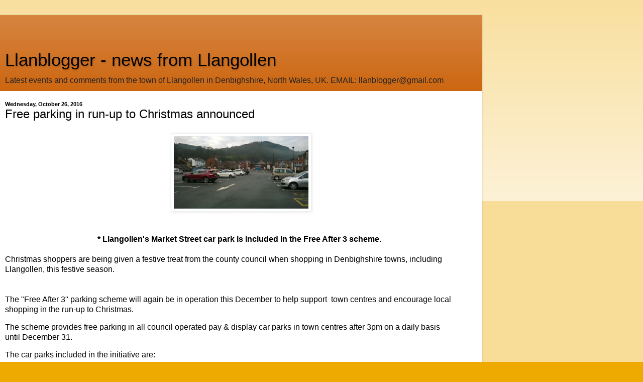

--- FILE ---
content_type: text/html; charset=UTF-8
request_url: https://llanblogger.blogspot.com/2016/10/free-parking-in-run-up-to-christmas.html?m=1
body_size: 9367
content:
<!DOCTYPE html>
<html class='v2' dir='ltr' lang='en'>
<head>
<link href='https://www.blogger.com/static/v1/widgets/3772415480-widget_css_mobile_2_bundle.css' rel='stylesheet' type='text/css'/>
<meta content='width=device-width,initial-scale=1.0,minimum-scale=1.0,maximum-scale=1.0' name='viewport'/>
<meta content='text/html; charset=UTF-8' http-equiv='Content-Type'/>
<meta content='blogger' name='generator'/>
<link href='https://llanblogger.blogspot.com/favicon.ico' rel='icon' type='image/x-icon'/>
<link href='https://llanblogger.blogspot.com/2016/10/free-parking-in-run-up-to-christmas.html' rel='canonical'/>
<link rel="alternate" type="application/atom+xml" title="Llanblogger - news from Llangollen - Atom" href="https://llanblogger.blogspot.com/feeds/posts/default" />
<link rel="alternate" type="application/rss+xml" title="Llanblogger - news from Llangollen - RSS" href="https://llanblogger.blogspot.com/feeds/posts/default?alt=rss" />
<link rel="service.post" type="application/atom+xml" title="Llanblogger - news from Llangollen - Atom" href="https://www.blogger.com/feeds/7125418539113091547/posts/default" />

<link rel="alternate" type="application/atom+xml" title="Llanblogger - news from Llangollen - Atom" href="https://llanblogger.blogspot.com/feeds/1521284215136834410/comments/default" />
<!--Can't find substitution for tag [blog.ieCssRetrofitLinks]-->
<link href='https://blogger.googleusercontent.com/img/b/R29vZ2xl/AVvXsEhBnr72T-ykltFpGnzbgK4fFDzsrvUwJRRp5Qv5r0ldR7XhVmESdWmEPYTwK9yT6SzC0CIe0O7HoHBFvbmStAp26lsiQVwyS-Lt_oZWe_uKsO49UwMXGZBzPf-2cSUjYRrn-NQi04NyKwjS/s640/market+street+car+park.jpg' rel='image_src'/>
<meta content='https://llanblogger.blogspot.com/2016/10/free-parking-in-run-up-to-christmas.html' property='og:url'/>
<meta content='Free parking in run-up to Christmas announced' property='og:title'/>
<meta content='Llangollen news blog' property='og:description'/>
<meta content='https://blogger.googleusercontent.com/img/b/R29vZ2xl/AVvXsEhBnr72T-ykltFpGnzbgK4fFDzsrvUwJRRp5Qv5r0ldR7XhVmESdWmEPYTwK9yT6SzC0CIe0O7HoHBFvbmStAp26lsiQVwyS-Lt_oZWe_uKsO49UwMXGZBzPf-2cSUjYRrn-NQi04NyKwjS/w1200-h630-p-k-no-nu/market+street+car+park.jpg' property='og:image'/>
<title>Llanblogger - news from Llangollen: Free parking in run-up to Christmas announced</title>
<style id='page-skin-1' type='text/css'><!--
/*
-----------------------------------------------
Blogger Template Style
Name:     Simple
Designer: Blogger
URL:      www.blogger.com
----------------------------------------------- */
/* Content
----------------------------------------------- */
body {
font: normal normal 12px Arial, Tahoma, Helvetica, FreeSans, sans-serif;
color: #000000;
background: #eeaa00 none repeat scroll top left;
padding: 0 10px 10px 10px;
}
html body .region-inner {
min-width: 0;
max-width: 100%;
width: auto;
}
h2 {
font-size: 22px;
}
a:link {
text-decoration:none;
color: #cc6611;
}
a:visited {
text-decoration:none;
color: #888888;
}
a:hover {
text-decoration:underline;
color: #ff9900;
}
.body-fauxcolumn-outer .fauxcolumn-inner {
background: transparent url(https://resources.blogblog.com/blogblog/data/1kt/simple/body_gradient_tile_light.png) repeat scroll top left;
_background-image: none;
}
.body-fauxcolumn-outer .cap-top {
position: absolute;
z-index: 1;
height: 400px;
width: 100%;
}
.body-fauxcolumn-outer .cap-top .cap-left {
width: 100%;
background: transparent url(https://resources.blogblog.com/blogblog/data/1kt/simple/gradients_light.png) repeat-x scroll top left;
_background-image: none;
}
.content-outer {
-moz-box-shadow: 0 0 10px rgba(0, 0, 0, .15);
-webkit-box-shadow: 0 0 5px rgba(0, 0, 0, .15);
-goog-ms-box-shadow: 0 0 10px #333333;
box-shadow: 0 0 10px rgba(0, 0, 0, .15);
margin-bottom: 1px;
}
.content-inner {
padding: 10px 10px;
}
.content-inner {
background-color: #ffffff;
}
/* Header
----------------------------------------------- */
.header-outer {
background: #cc6611 url(https://resources.blogblog.com/blogblog/data/1kt/simple/gradients_light.png) repeat-x scroll 0 -400px;
_background-image: none;
}
.Header h1 {
font: normal normal 60px Arial, Tahoma, Helvetica, FreeSans, sans-serif;
color: #000000;
text-shadow: 1px 2px 3px rgba(0, 0, 0, .2);
}
.Header h1 a {
color: #000000;
}
.Header .description {
font-size: 140%;
color: #222222;
}
.header-inner .Header .titlewrapper {
padding: 22px 30px;
}
.header-inner .Header .descriptionwrapper {
padding: 0 30px;
}
/* Tabs
----------------------------------------------- */
.tabs-inner .section:first-child {
border-top: 0 solid #dddddd;
}
.tabs-inner .section:first-child ul {
margin-top: -0;
border-top: 0 solid #dddddd;
border-left: 0 solid #dddddd;
border-right: 0 solid #dddddd;
}
.tabs-inner .widget ul {
background: #f5f5f5 url(https://resources.blogblog.com/blogblog/data/1kt/simple/gradients_light.png) repeat-x scroll 0 -800px;
_background-image: none;
border-bottom: 1px solid #dddddd;
margin-top: 0;
margin-left: -30px;
margin-right: -30px;
}
.tabs-inner .widget li a {
display: inline-block;
padding: .6em 1em;
font: normal normal 14px Arial, Tahoma, Helvetica, FreeSans, sans-serif;
color: #999999;
border-left: 1px solid #ffffff;
border-right: 1px solid #dddddd;
}
.tabs-inner .widget li:first-child a {
border-left: none;
}
.tabs-inner .widget li.selected a, .tabs-inner .widget li a:hover {
color: #000000;
background-color: #eeeeee;
text-decoration: none;
}
/* Columns
----------------------------------------------- */
.main-outer {
border-top: 0 solid #eeeeee;
}
.fauxcolumn-left-outer .fauxcolumn-inner {
border-right: 1px solid #eeeeee;
}
.fauxcolumn-right-outer .fauxcolumn-inner {
border-left: 1px solid #eeeeee;
}
/* Headings
----------------------------------------------- */
div.widget > h2,
div.widget h2.title {
margin: 0 0 1em 0;
font: normal bold 11px Arial, Tahoma, Helvetica, FreeSans, sans-serif;
color: #000000;
}
/* Widgets
----------------------------------------------- */
.widget .zippy {
color: #999999;
text-shadow: 2px 2px 1px rgba(0, 0, 0, .1);
}
.widget .popular-posts ul {
list-style: none;
}
/* Posts
----------------------------------------------- */
h2.date-header {
font: normal bold 11px Arial, Tahoma, Helvetica, FreeSans, sans-serif;
}
.date-header span {
background-color: transparent;
color: #000000;
padding: inherit;
letter-spacing: inherit;
margin: inherit;
}
.main-inner {
padding-top: 30px;
padding-bottom: 30px;
}
.main-inner .column-center-inner {
padding: 0 15px;
}
.main-inner .column-center-inner .section {
margin: 0 15px;
}
.post {
margin: 0 0 25px 0;
}
h3.post-title, .comments h4 {
font: normal normal 22px Arial, Tahoma, Helvetica, FreeSans, sans-serif;
margin: .75em 0 0;
}
.post-body {
font-size: 110%;
line-height: 1.4;
position: relative;
}
.post-body img, .post-body .tr-caption-container, .Profile img, .Image img,
.BlogList .item-thumbnail img {
padding: 2px;
background: #ffffff;
border: 1px solid #eeeeee;
-moz-box-shadow: 1px 1px 5px rgba(0, 0, 0, .1);
-webkit-box-shadow: 1px 1px 5px rgba(0, 0, 0, .1);
box-shadow: 1px 1px 5px rgba(0, 0, 0, .1);
}
.post-body img, .post-body .tr-caption-container {
padding: 5px;
}
.post-body .tr-caption-container {
color: #000000;
}
.post-body .tr-caption-container img {
padding: 0;
background: transparent;
border: none;
-moz-box-shadow: 0 0 0 rgba(0, 0, 0, .1);
-webkit-box-shadow: 0 0 0 rgba(0, 0, 0, .1);
box-shadow: 0 0 0 rgba(0, 0, 0, .1);
}
.post-header {
margin: 0 0 1.5em;
line-height: 1.6;
font-size: 90%;
}
.post-footer {
margin: 20px -2px 0;
padding: 5px 10px;
color: #666666;
background-color: #f9f9f9;
border-bottom: 1px solid #eeeeee;
line-height: 1.6;
font-size: 90%;
}
#comments .comment-author {
padding-top: 1.5em;
border-top: 1px solid #eeeeee;
background-position: 0 1.5em;
}
#comments .comment-author:first-child {
padding-top: 0;
border-top: none;
}
.avatar-image-container {
margin: .2em 0 0;
}
#comments .avatar-image-container img {
border: 1px solid #eeeeee;
}
/* Comments
----------------------------------------------- */
.comments .comments-content .icon.blog-author {
background-repeat: no-repeat;
background-image: url([data-uri]);
}
.comments .comments-content .loadmore a {
border-top: 1px solid #999999;
border-bottom: 1px solid #999999;
}
.comments .comment-thread.inline-thread {
background-color: #f9f9f9;
}
.comments .continue {
border-top: 2px solid #999999;
}
/* Accents
---------------------------------------------- */
.section-columns td.columns-cell {
border-left: 1px solid #eeeeee;
}
.blog-pager {
background: transparent none no-repeat scroll top center;
}
.blog-pager-older-link, .home-link,
.blog-pager-newer-link {
background-color: #ffffff;
padding: 5px;
}
.footer-outer {
border-top: 0 dashed #bbbbbb;
}
/* Mobile
----------------------------------------------- */
body.mobile  {
background-size: auto;
}
.mobile .body-fauxcolumn-outer {
background: transparent none repeat scroll top left;
}
.mobile .body-fauxcolumn-outer .cap-top {
background-size: 100% auto;
}
.mobile .content-outer {
-webkit-box-shadow: 0 0 3px rgba(0, 0, 0, .15);
box-shadow: 0 0 3px rgba(0, 0, 0, .15);
}
.mobile .tabs-inner .widget ul {
margin-left: 0;
margin-right: 0;
}
.mobile .post {
margin: 0;
}
.mobile .main-inner .column-center-inner .section {
margin: 0;
}
.mobile .date-header span {
padding: 0.1em 10px;
margin: 0 -10px;
}
.mobile h3.post-title {
margin: 0;
}
.mobile .blog-pager {
background: transparent none no-repeat scroll top center;
}
.mobile .footer-outer {
border-top: none;
}
.mobile .main-inner, .mobile .footer-inner {
background-color: #ffffff;
}
.mobile-index-contents {
color: #000000;
}
.mobile-link-button {
background-color: #cc6611;
}
.mobile-link-button a:link, .mobile-link-button a:visited {
color: #ffffff;
}
.mobile .tabs-inner .section:first-child {
border-top: none;
}
.mobile .tabs-inner .PageList .widget-content {
background-color: #eeeeee;
color: #000000;
border-top: 1px solid #dddddd;
border-bottom: 1px solid #dddddd;
}
.mobile .tabs-inner .PageList .widget-content .pagelist-arrow {
border-left: 1px solid #dddddd;
}

--></style>
<style id='template-skin-1' type='text/css'><!--
body {
min-width: 960px;
}
.content-outer, .content-fauxcolumn-outer, .region-inner {
min-width: 960px;
max-width: 960px;
_width: 960px;
}
.main-inner .columns {
padding-left: 0;
padding-right: 0;
}
.main-inner .fauxcolumn-center-outer {
left: 0;
right: 0;
/* IE6 does not respect left and right together */
_width: expression(this.parentNode.offsetWidth -
parseInt("0") -
parseInt("0") + 'px');
}
.main-inner .fauxcolumn-left-outer {
width: 0;
}
.main-inner .fauxcolumn-right-outer {
width: 0;
}
.main-inner .column-left-outer {
width: 0;
right: 100%;
margin-left: -0;
}
.main-inner .column-right-outer {
width: 0;
margin-right: -0;
}
#layout {
min-width: 0;
}
#layout .content-outer {
min-width: 0;
width: 800px;
}
#layout .region-inner {
min-width: 0;
width: auto;
}
body#layout div.add_widget {
padding: 8px;
}
body#layout div.add_widget a {
margin-left: 32px;
}
--></style>
<link href='https://www.blogger.com/dyn-css/authorization.css?targetBlogID=7125418539113091547&amp;zx=8b78d47a-d9b9-494e-b7ed-8d053053fa29' media='none' onload='if(media!=&#39;all&#39;)media=&#39;all&#39;' rel='stylesheet'/><noscript><link href='https://www.blogger.com/dyn-css/authorization.css?targetBlogID=7125418539113091547&amp;zx=8b78d47a-d9b9-494e-b7ed-8d053053fa29' rel='stylesheet'/></noscript>
<meta name='google-adsense-platform-account' content='ca-host-pub-1556223355139109'/>
<meta name='google-adsense-platform-domain' content='blogspot.com'/>

<!-- data-ad-client=ca-pub-7488453417935855 -->

</head>
<body class='loading mobile variant-bold'>
<div class='navbar section' id='navbar' name='Navbar'><div class='widget Navbar' data-version='1' id='Navbar1'><script type="text/javascript">
    function setAttributeOnload(object, attribute, val) {
      if(window.addEventListener) {
        window.addEventListener('load',
          function(){ object[attribute] = val; }, false);
      } else {
        window.attachEvent('onload', function(){ object[attribute] = val; });
      }
    }
  </script>
<script type="text/javascript">
(function() {
var script = document.createElement('script');
script.type = 'text/javascript';
script.src = '//pagead2.googlesyndication.com/pagead/js/google_top_exp.js';
var head = document.getElementsByTagName('head')[0];
if (head) {
head.appendChild(script);
}})();
</script>
</div></div>
<div class='body-fauxcolumns'>
<div class='fauxcolumn-outer body-fauxcolumn-outer'>
<div class='cap-top'>
<div class='cap-left'></div>
<div class='cap-right'></div>
</div>
<div class='fauxborder-left'>
<div class='fauxborder-right'></div>
<div class='fauxcolumn-inner'>
</div>
</div>
<div class='cap-bottom'>
<div class='cap-left'></div>
<div class='cap-right'></div>
</div>
</div>
</div>
<div class='content'>
<div class='content-fauxcolumns'>
<div class='fauxcolumn-outer content-fauxcolumn-outer'>
<div class='cap-top'>
<div class='cap-left'></div>
<div class='cap-right'></div>
</div>
<div class='fauxborder-left'>
<div class='fauxborder-right'></div>
<div class='fauxcolumn-inner'>
</div>
</div>
<div class='cap-bottom'>
<div class='cap-left'></div>
<div class='cap-right'></div>
</div>
</div>
</div>
<div class='content-outer'>
<div class='content-cap-top cap-top'>
<div class='cap-left'></div>
<div class='cap-right'></div>
</div>
<div class='fauxborder-left content-fauxborder-left'>
<div class='fauxborder-right content-fauxborder-right'></div>
<div class='content-inner'>
<header>
<div class='header-outer'>
<div class='header-cap-top cap-top'>
<div class='cap-left'></div>
<div class='cap-right'></div>
</div>
<div class='fauxborder-left header-fauxborder-left'>
<div class='fauxborder-right header-fauxborder-right'></div>
<div class='region-inner header-inner'>
<div class='header section' id='header' name='Header'><div class='widget AdSense' data-version='1' id='AdSenseMobileHEADER'>
<div class='widget-content'>
<script type="text/javascript"><!--
google_ad_client = "ca-pub-7488453417935855";
google_ad_format="320X50_mb";
google_ad_type="text_image";
google_ad_width=320;
google_ad_height=50;
google_ad_host = "ca-host-pub-1556223355139109";
google_ad_host_channel = "L0001";
/* llanblogger_sidebar-right-1_AdSense8_160x600_as */



//-->
</script>
<script type="text/javascript"
src="//pagead2.googlesyndication.com/pagead/show_ads.js">
</script>
<div class='clear'></div>
</div>
</div><div class='widget Header' data-version='1' id='Header1'>
<div id='header-inner'>
<div class='titlewrapper' style='background: transparent'>
<h1 class='title' style='background: transparent; border-width: 0px'>
<a href='https://llanblogger.blogspot.com/?m=1'>
Llanblogger - news from Llangollen
</a>
</h1>
</div>
<div class='descriptionwrapper'>
<p class='description'><span>Latest events and comments from the town of Llangollen in Denbighshire, North Wales, UK.

EMAIL: llanblogger@gmail.com</span></p>
</div>
</div>
</div></div>
</div>
</div>
<div class='header-cap-bottom cap-bottom'>
<div class='cap-left'></div>
<div class='cap-right'></div>
</div>
</div>
</header>
<div class='tabs-outer'>
<div class='tabs-cap-top cap-top'>
<div class='cap-left'></div>
<div class='cap-right'></div>
</div>
<div class='fauxborder-left tabs-fauxborder-left'>
<div class='fauxborder-right tabs-fauxborder-right'></div>
<div class='region-inner tabs-inner'>
<div class='tabs no-items section' id='crosscol' name='Cross-Column'></div>
<div class='tabs no-items section' id='crosscol-overflow' name='Cross-Column 2'></div>
</div>
</div>
<div class='tabs-cap-bottom cap-bottom'>
<div class='cap-left'></div>
<div class='cap-right'></div>
</div>
</div>
<div class='main-outer'>
<div class='main-cap-top cap-top'>
<div class='cap-left'></div>
<div class='cap-right'></div>
</div>
<div class='fauxborder-left main-fauxborder-left'>
<div class='fauxborder-right main-fauxborder-right'></div>
<div class='region-inner main-inner'>
<div class='columns fauxcolumns'>
<div class='fauxcolumn-outer fauxcolumn-center-outer'>
<div class='cap-top'>
<div class='cap-left'></div>
<div class='cap-right'></div>
</div>
<div class='fauxborder-left'>
<div class='fauxborder-right'></div>
<div class='fauxcolumn-inner'>
</div>
</div>
<div class='cap-bottom'>
<div class='cap-left'></div>
<div class='cap-right'></div>
</div>
</div>
<div class='fauxcolumn-outer fauxcolumn-left-outer'>
<div class='cap-top'>
<div class='cap-left'></div>
<div class='cap-right'></div>
</div>
<div class='fauxborder-left'>
<div class='fauxborder-right'></div>
<div class='fauxcolumn-inner'>
</div>
</div>
<div class='cap-bottom'>
<div class='cap-left'></div>
<div class='cap-right'></div>
</div>
</div>
<div class='fauxcolumn-outer fauxcolumn-right-outer'>
<div class='cap-top'>
<div class='cap-left'></div>
<div class='cap-right'></div>
</div>
<div class='fauxborder-left'>
<div class='fauxborder-right'></div>
<div class='fauxcolumn-inner'>
</div>
</div>
<div class='cap-bottom'>
<div class='cap-left'></div>
<div class='cap-right'></div>
</div>
</div>
<!-- corrects IE6 width calculation -->
<div class='columns-inner'>
<div class='column-center-outer'>
<div class='column-center-inner'>
<div class='main section' id='main' name='Main'><div class='widget Blog' data-version='1' id='Blog1'>
<div class='blog-posts hfeed'>
<div class='date-outer'>
<h2 class='date-header'><span>Wednesday, October 26, 2016</span></h2>
<div class='date-posts'>
<div class='post-outer'>
<div class='post hentry uncustomized-post-template' itemscope='itemscope' itemtype='http://schema.org/BlogPosting'>
<meta content='https://blogger.googleusercontent.com/img/b/R29vZ2xl/AVvXsEhBnr72T-ykltFpGnzbgK4fFDzsrvUwJRRp5Qv5r0ldR7XhVmESdWmEPYTwK9yT6SzC0CIe0O7HoHBFvbmStAp26lsiQVwyS-Lt_oZWe_uKsO49UwMXGZBzPf-2cSUjYRrn-NQi04NyKwjS/s72-c/market+street+car+park.jpg' itemprop='image_url'/>
<meta content='7125418539113091547' itemprop='blogId'/>
<meta content='1521284215136834410' itemprop='postId'/>
<a name='1521284215136834410'></a>
<h3 class='post-title entry-title' itemprop='name'>
Free parking in run-up to Christmas announced
</h3>
<div class='post-header'>
<div class='post-header-line-1'></div>
</div>
<div class='post-body entry-content' id='post-body-1521284215136834410' itemprop='articleBody'>
<div class="separator" style="clear: both; text-align: center;">
<a href="https://blogger.googleusercontent.com/img/b/R29vZ2xl/AVvXsEhBnr72T-ykltFpGnzbgK4fFDzsrvUwJRRp5Qv5r0ldR7XhVmESdWmEPYTwK9yT6SzC0CIe0O7HoHBFvbmStAp26lsiQVwyS-Lt_oZWe_uKsO49UwMXGZBzPf-2cSUjYRrn-NQi04NyKwjS/s1600/market+street+car+park.jpg" imageanchor="1" style=""><img border="0" height="156" src="https://blogger.googleusercontent.com/img/b/R29vZ2xl/AVvXsEhBnr72T-ykltFpGnzbgK4fFDzsrvUwJRRp5Qv5r0ldR7XhVmESdWmEPYTwK9yT6SzC0CIe0O7HoHBFvbmStAp26lsiQVwyS-Lt_oZWe_uKsO49UwMXGZBzPf-2cSUjYRrn-NQi04NyKwjS/s280/market+street+car+park.jpg" width="280" /></a></div>
<span style="font-family: &quot;arial&quot; , sans-serif;"><span style="color: black;"><br /></span></span>
<br />
<div style="text-align: center;">
<span style="font-family: &quot;arial&quot; , sans-serif;"><span style="color: black;"><b>* Llangollen's Market Street car park is included in the Free After 3&nbsp;scheme. &nbsp;</b></span></span></div>
<span style="font-family: &quot;arial&quot;;"><br /></span>
<span style="font-family: &quot;arial&quot; , sans-serif;"><span style="color: black;">Christmas shoppers are being given a festive treat from the county council when shopping in Denbighshire towns, including Llangollen,&nbsp;this festive season.</span></span><br />
<span style="font-family: &quot;arial&quot; , sans-serif;"><span style="color: black;"><br /></span></span>
<br />
<div style="background: white; margin-bottom: 11.25pt; margin-left: 0cm; margin-right: 0cm;">
<span style="font-family: &quot;arial&quot; , sans-serif;"><span style="color: black;">The "Free After 3" parking scheme will again be in operation this December to help support&nbsp; town centres and encourage local shopping in the run-up to Christmas.</span></span></div>
<div style="background: white; margin-bottom: 11.25pt; margin-left: 0cm; margin-right: 0cm;">
<span style="font-family: &quot;arial&quot; , sans-serif;"><span style="color: black;">The scheme provides free parking in all council operated pay &amp; display car parks in town centres after 3pm on a daily basis until&nbsp;December 31.</span></span></div>
<div style="background: white; margin-bottom: .0001pt; margin: 0cm;">
<span style="font-family: &quot;arial&quot; , sans-serif;"><span style="color: black;">The</span><span class="x_apple-converted-space"><span style="color: black;">&nbsp;</span></span></span><span style="font-family: &quot;arial&quot; , sans-serif;"><a href="https://www.denbighshire.gov.uk/en/resident/parking-roads-and-travel/parking-and-permits/council-car-parks/find-a-car-park.aspx" target="_blank" title="Find a car park"><span style="border-image: none; border: 1pt windowtext; padding: 0cm;"><span style="color: black;">car parks</span></span></a><span class="x_apple-converted-space"><span style="color: black;">&nbsp;</span></span><span style="color: black;">included in the initiative are:</span></span></div>
<div style="background: white; margin-bottom: .0001pt; margin: 0cm;">
<br /></div>
<div style="background: white; margin-bottom: .0001pt; margin: 0cm;">
<span style="border: 1pt; font-family: &quot;arial&quot; , sans-serif; padding: 0cm;"><span style="border: none windowtext 1.0pt; padding: 0cm;"><u><b><span style="color: black;">Llangollen</span></b></u></span><span class="x_apple-converted-space"><span style="border: none windowtext 1.0pt; padding: 0cm;"><b><span style="color: black;">&nbsp;</span></b></span></span><br /><b><span style="color: black;"> East Street</span></b><span class="x_apple-converted-space"><b><span style="color: black;">&nbsp;</span></b></span><br /><b><span style="color: black;"> Hall Street</span></b><span class="x_apple-converted-space"><b><span style="color: black;">&nbsp;</span></b></span><br /><b><span style="color: black;"> Market Street</span></b><span class="x_apple-converted-space"><b><span style="color: black;">&nbsp;</span></b></span><br /><b><span style="color: black;"> Mill Street</span></b><span class="x_apple-converted-space"><b><span style="color: black;">&nbsp;</span></b></span></span></div>
<div style="background: white; margin-bottom: .0001pt; margin: 0cm;">
<u><span style="border: none 1.0pt; color: #444444; font-family: &quot;arial&quot; , sans-serif; padding: 0cm;"><span style="color: black;"><br /></span></span></u></div>
<div style="background: white; margin-bottom: .0001pt; margin: 0cm;">
<u><span style="border: none 1.0pt; color: #444444; font-family: &quot;arial&quot; , sans-serif; padding: 0cm;"><span style="color: black;">Corwen</span></span></u><span style="font-family: &quot;arial&quot; , sans-serif;"><br /><span style="color: black;"> Green Lane</span><span class="x_apple-converted-space"><span style="color: black;">&nbsp;</span></span></span></div>
<div>
<span style="font-family: &quot;arial&quot; , sans-serif;"><span class="x_apple-converted-space"><span style="color: black;"><br /></span></span></span></div>
<div>
<span style="font-family: &quot;arial&quot; , sans-serif;"><span class="x_apple-converted-space"><span style="background-color: white;"><u><span style="color: black;">Ruthin</span></u><span class="x_apple-converted-space"><span style="color: black;">&nbsp;</span></span><br /><span style="color: black;">Crispin Yard (Cae Ddol)</span><span class="x_apple-converted-space"><span style="color: black;">&nbsp;</span></span><br /><span style="color: black;"> Dog Lane</span><span class="x_apple-converted-space"><span style="color: black;">&nbsp;</span></span><br /><span style="color: black;"> Market Street</span><span class="x_apple-converted-space"><span style="color: black;">&nbsp;</span></span><br /><span style="color: black;"> Park Road</span><span class="x_apple-converted-space"><span style="color: black;">&nbsp;</span></span><br /><span style="color: black;"> Rhos Street</span><span class="x_apple-converted-space"><span style="color: black;">&nbsp;</span></span><br /><span style="color: black;"> St Peter's Square</span><span class="x_apple-converted-space"><span style="color: black;">&nbsp;</span></span><br /><span style="color: black;"> Troed y Rhiw</span><span class="x_apple-converted-space"><span style="color: black;">&nbsp;</span></span></span></span></span></div>
<div style="background: white; margin-bottom: .0001pt; margin: 0cm;">
<span style="font-family: &quot;arial&quot; , sans-serif;"><span style="color: black;"><br /></span><u><span style="border: none windowtext 1.0pt; padding: 0cm;"><span style="color: black;">Denbigh</span></span></u><span class="x_apple-converted-space"><span style="color: black;">&nbsp;</span></span><br /><span style="color: black;"> Multi-storey</span><span class="x_apple-converted-space"><span style="color: black;">&nbsp;</span></span><br /><span style="color: black;"> Crown Lane</span><span class="x_apple-converted-space"><span style="color: black;">&nbsp;</span></span><br /><span style="color: black;"> Factory Ward</span><span class="x_apple-converted-space"><span style="color: black;">&nbsp;</span></span><br /><span style="color: black;"> Post Office Lane</span><span class="x_apple-converted-space"><span style="color: black;">&nbsp;</span></span><br /><span style="color: black;"> Vale Street</span><span class="x_apple-converted-space"><span style="color: black;">&nbsp;</span></span><br /><span style="color: black;"><br /></span><u><span style="border: none windowtext 1.0pt; padding: 0cm;"><span style="color: black;">Prestatyn</span></span></u><span class="x_apple-converted-space"><span style="border: none windowtext 1.0pt; padding: 0cm;"><span style="color: black;">&nbsp;</span></span></span><br /><span style="color: black;"> Lower High Street</span><span class="x_apple-converted-space"><span style="color: black;">&nbsp;</span></span><br /><span style="color: black;"> Kings Avenue</span><span class="x_apple-converted-space"><span style="color: black;">&nbsp;</span></span><br /><span style="color: black;"> Railway Station (Coronation Gardens)</span><span class="x_apple-converted-space"><span style="color: black;">&nbsp;</span></span><br /><span style="color: black;"><br /></span><u><span style="border: none windowtext 1.0pt; padding: 0cm;"><span style="color: black;">Rhuddlan</span></span></u><span class="x_apple-converted-space"><span style="border: none windowtext 1.0pt; padding: 0cm;"><span style="color: black;">&nbsp;</span></span></span><br /><span style="color: black;"> Parliament Street</span><span class="x_apple-converted-space"><span style="color: black;">&nbsp;</span></span><br /><span style="border: none windowtext 1.0pt; padding: 0cm;"><span style="color: black;"><br /></span><u><span style="color: black;">Rhyl</span></u></span><span class="x_apple-converted-space"><span style="color: black;">&nbsp;</span></span><br /><span style="color: black;"> Children's Village (Underground)</span><span class="x_apple-converted-space"><span style="color: black;">&nbsp;</span></span></span></div>
<div style="background: white; margin-bottom: .0001pt; margin: 0cm;">
<span style="font-family: &quot;arial&quot; , sans-serif;"><span class="x_apple-converted-space"></span><span style="color: black;"><br />Morfa Hall</span><span class="x_apple-converted-space"><span style="color: black;">&nbsp;</span></span><br /><span style="color: black;"> Morley Road</span><span class="x_apple-converted-space"><span style="color: black;">&nbsp;</span></span><br /><span style="color: black;"> Sky Tower</span><span class="x_apple-converted-space"><span style="color: black;">&nbsp;</span></span><br /><span style="color: black;"> West Kinmel Street</span><span class="x_apple-converted-space"><span style="color: black;">&nbsp;</span></span><br /><span style="border: none windowtext 1.0pt; padding: 0cm;"><span style="color: black;"><br /></span></span><u><span style="border: none windowtext 1.0pt; padding: 0cm;"><span style="color: black;">St Asaph</span></span></u><span class="x_apple-converted-space"><span style="color: black;">&nbsp;</span></span><br /><span style="color: black;"> Bowling Green</span><span class="x_apple-converted-space"><span style="color: black;">&nbsp;</span></span><br /><span style="color: black;"><br /></span></span><span style="font-family: &quot;arial&quot; , sans-serif;"><span style="color: black;">Councillor David Smith, Cabinet Lead Member for Environment, said: &#8220;We are delighted to be offering free parking across Denbighshire after 3pm again this year.&nbsp;</span></span></div>
<div class="x_MsoNormal">
<span style="color: #444444; font-family: &quot;arial&quot; , sans-serif; font-size: 12.0pt;"><span style="color: black;"><br /> &#8220;We feel this is a good way of encouraging people to support the town centres and to access the wide variety of goods and services available from our local businesses."</span></span></div>
<div class="x_MsoNormal">
<span style="color: #444444; font-family: &quot;arial&quot; , sans-serif; font-size: 12.0pt;"><span style="color: black;"><br /></span></span></div>
<div style="background: white; margin-bottom: .0001pt; margin: 0cm;">
<span style="font-family: &quot;arial&quot; , sans-serif;"><span style="color: black;">This initiative coincides with the Small Business Saturday initiative across the county where the council is urging people to support their local businesses and services on December 5</span><span class="x_apple-converted-space"><span style="color: black;">&nbsp;</span></span><span style="color: black;">and in the run-up to Christmas.</span></span></div>
<div class="x_MsoNormal">
<span style="font-family: &quot;arial&quot; , sans-serif; font-size: 12.0pt;"><span style="color: black;">Denbighshire County Council is also helping support local businesses through its shop local campaign, #LoveLiveLocal which encourages people to share positive experiences of Denbighshire as a fantastic place to shop on social media and a Christmas video which will showcase what the county has to offer shoppers over the festive period.</span>&nbsp;</span></div>
<div style='clear: both;'></div>
</div>
<div class='post-footer'>
<div class='post-footer-line post-footer-line-1'>
<span class='post-author vcard'>
<span class='fn' itemprop='author' itemscope='itemscope' itemtype='http://schema.org/Person'>
<meta content='https://www.blogger.com/profile/13127644053530550156' itemprop='url'/>
<a href='https://www.blogger.com/profile/13127644053530550156' rel='author' title='author profile'>
<span itemprop='name'>llanblogger</span>
</a>
</span>
</span>
<span class='post-timestamp'>
at
<meta content='https://llanblogger.blogspot.com/2016/10/free-parking-in-run-up-to-christmas.html' itemprop='url'/>
<a class='timestamp-link' href='https://llanblogger.blogspot.com/2016/10/free-parking-in-run-up-to-christmas.html?m=1' rel='bookmark' title='permanent link'><abbr class='published' itemprop='datePublished' title='2016-10-26T06:36:00+01:00'>6:36&#8239;AM</abbr></a>
</span>
<span class='post-comment-link'>
</span>
</div>
<div class='post-footer-line post-footer-line-2'>
<div class='mobile-link-button goog-inline-block' id='mobile-share-button'>
<a href='javascript:void(0);'>Share</a>
</div>
</div>
</div>
</div>
<div class='comments' id='comments'>
<a name='comments'></a>
<h4>No comments:</h4>
<div id='Blog1_comments-block-wrapper'>
<dl class='avatar-comment-indent' id='comments-block'>
</dl>
</div>
<p class='comment-footer'>
<div class='comment-form'>
<a name='comment-form'></a>
<h4 id='comment-post-message'>
<a href='javascript:void(0)' id='Blog1_comment-editor-toggle-link'>Post a Comment</a></h4>
<p>
</p>
<a href='https://www.blogger.com/comment/frame/7125418539113091547?po=1521284215136834410&hl=en&saa=85391&origin=https://llanblogger.blogspot.com&m=1' id='comment-editor-src'></a>
<iframe allowtransparency='true' class='blogger-iframe-colorize blogger-comment-from-post' frameborder='0' height='410px' id='comment-editor' name='comment-editor' src='' style='display: none' width='100%'></iframe>
<script src='https://www.blogger.com/static/v1/jsbin/2841073395-comment_from_post_iframe.js' type='text/javascript'></script>
<script type='text/javascript'>
      BLOG_CMT_createIframe('https://www.blogger.com/rpc_relay.html');
    </script>
</div>
</p>
</div>
</div>
</div>
</div>
</div>
<div class='blog-pager' id='blog-pager'>
<div class='mobile-link-button' id='blog-pager-newer-link'>
<a class='blog-pager-newer-link' href='https://llanblogger.blogspot.com/2016/10/ambulance-trust-launches-communications.html?m=1' id='Blog1_blog-pager-newer-link' title='Newer Post'>&lsaquo;</a>
</div>
<div class='mobile-link-button' id='blog-pager-older-link'>
<a class='blog-pager-older-link' href='https://llanblogger.blogspot.com/2016/10/north-wales-is-in-lonely-planets-top-10.html?m=1' id='Blog1_blog-pager-older-link' title='Older Post'>&rsaquo;</a>
</div>
<div class='mobile-link-button' id='blog-pager-home-link'>
<a class='home-link' href='https://llanblogger.blogspot.com/?m=1'>Home</a>
</div>
<div class='mobile-desktop-link'>
<a class='home-link' href='https://llanblogger.blogspot.com/2016/10/free-parking-in-run-up-to-christmas.html?m=0'>View web version</a>
</div>
</div>
<div class='clear'></div>
</div></div>
</div>
</div>
<div class='column-left-outer'>
<div class='column-left-inner'>
<aside>
</aside>
</div>
</div>
<div class='column-right-outer'>
<div class='column-right-inner'>
<aside>
</aside>
</div>
</div>
</div>
<div style='clear: both'></div>
<!-- columns -->
</div>
<!-- main -->
</div>
</div>
<div class='main-cap-bottom cap-bottom'>
<div class='cap-left'></div>
<div class='cap-right'></div>
</div>
</div>
<footer>
<div class='footer-outer'>
<div class='footer-cap-top cap-top'>
<div class='cap-left'></div>
<div class='cap-right'></div>
</div>
<div class='fauxborder-left footer-fauxborder-left'>
<div class='fauxborder-right footer-fauxborder-right'></div>
<div class='region-inner footer-inner'>
<div class='foot no-items section' id='footer-1'></div>
<!-- outside of the include in order to lock Attribution widget -->
<div class='foot section' id='footer-3' name='Footer'><div class='widget AdSense' data-version='1' id='AdSenseMobileFOOTER'>
<div class='widget-content'>
<script type="text/javascript"><!--
google_ad_client = "ca-pub-7488453417935855";
google_ad_format="300X250_mb";
google_ad_type="text_image";
google_ad_width=300;
google_ad_height=250;
google_ad_host = "ca-host-pub-1556223355139109";
google_ad_host_channel = "L0001";
/* llanblogger_sidebar-right-1_AdSense8_160x600_as */



//-->
</script>
<script type="text/javascript"
src="//pagead2.googlesyndication.com/pagead/show_ads.js">
</script>
<div class='clear'></div>
</div>
</div><div class='widget Profile' data-version='1' id='Profile1'>
<h2>About Me</h2>
<div class='widget-content'>
<dl class='profile-datablock'>
<dt class='profile-data'>
<a class='profile-name-link g-profile' href='https://www.blogger.com/profile/13127644053530550156' rel='author' style='background-image: url(//www.blogger.com/img/logo-16.png);'>
llanblogger
</a>
</dt>
</dl>
<a class='profile-link' href='https://www.blogger.com/profile/13127644053530550156' rel='author'>View my complete profile</a>
<div class='clear'></div>
</div>
</div><div class='widget Attribution' data-version='1' id='Attribution1'>
<div class='widget-content' style='text-align: center;'>
Powered by <a href='https://www.blogger.com' target='_blank'>Blogger</a>.
</div>
<div class='clear'></div>
</div></div>
</div>
</div>
<div class='footer-cap-bottom cap-bottom'>
<div class='cap-left'></div>
<div class='cap-right'></div>
</div>
</div>
</footer>
<!-- content -->
</div>
</div>
<div class='content-cap-bottom cap-bottom'>
<div class='cap-left'></div>
<div class='cap-right'></div>
</div>
</div>
</div>
<script type='text/javascript'>
    window.setTimeout(function() {
        document.body.className = document.body.className.replace('loading', '');
      }, 10);
  </script>

<script type="text/javascript" src="https://www.blogger.com/static/v1/widgets/1601900224-widgets.js"></script>
<script type='text/javascript'>
var BLOG_BASE_IMAGE_URL = 'https://resources.blogblog.com/img';var BLOG_LANG_DIR = 'ltr';window['__wavt'] = 'AOuZoY5WTZSS8TUrwEKEa512JPTCpLD34g:1762551928207';_WidgetManager._Init('//www.blogger.com/rearrange?blogID\x3d7125418539113091547','//llanblogger.blogspot.com/2016/10/free-parking-in-run-up-to-christmas.html?m\x3d1','7125418539113091547');
_WidgetManager._SetDataContext([{'name': 'blog', 'data': {'blogId': '7125418539113091547', 'title': 'Llanblogger - news from Llangollen', 'url': 'https://llanblogger.blogspot.com/2016/10/free-parking-in-run-up-to-christmas.html?m\x3d1', 'canonicalUrl': 'https://llanblogger.blogspot.com/2016/10/free-parking-in-run-up-to-christmas.html', 'homepageUrl': 'https://llanblogger.blogspot.com/?m\x3d1', 'searchUrl': 'https://llanblogger.blogspot.com/search', 'canonicalHomepageUrl': 'https://llanblogger.blogspot.com/', 'blogspotFaviconUrl': 'https://llanblogger.blogspot.com/favicon.ico', 'bloggerUrl': 'https://www.blogger.com', 'hasCustomDomain': false, 'httpsEnabled': true, 'enabledCommentProfileImages': true, 'gPlusViewType': 'FILTERED_POSTMOD', 'adultContent': false, 'analyticsAccountNumber': '', 'encoding': 'UTF-8', 'locale': 'en', 'localeUnderscoreDelimited': 'en', 'languageDirection': 'ltr', 'isPrivate': false, 'isMobile': true, 'isMobileRequest': true, 'mobileClass': ' mobile', 'isPrivateBlog': false, 'isDynamicViewsAvailable': true, 'feedLinks': '\x3clink rel\x3d\x22alternate\x22 type\x3d\x22application/atom+xml\x22 title\x3d\x22Llanblogger - news from Llangollen - Atom\x22 href\x3d\x22https://llanblogger.blogspot.com/feeds/posts/default\x22 /\x3e\n\x3clink rel\x3d\x22alternate\x22 type\x3d\x22application/rss+xml\x22 title\x3d\x22Llanblogger - news from Llangollen - RSS\x22 href\x3d\x22https://llanblogger.blogspot.com/feeds/posts/default?alt\x3drss\x22 /\x3e\n\x3clink rel\x3d\x22service.post\x22 type\x3d\x22application/atom+xml\x22 title\x3d\x22Llanblogger - news from Llangollen - Atom\x22 href\x3d\x22https://www.blogger.com/feeds/7125418539113091547/posts/default\x22 /\x3e\n\n\x3clink rel\x3d\x22alternate\x22 type\x3d\x22application/atom+xml\x22 title\x3d\x22Llanblogger - news from Llangollen - Atom\x22 href\x3d\x22https://llanblogger.blogspot.com/feeds/1521284215136834410/comments/default\x22 /\x3e\n', 'meTag': '', 'adsenseClientId': 'ca-pub-7488453417935855', 'adsenseHostId': 'ca-host-pub-1556223355139109', 'adsenseHasAds': true, 'adsenseAutoAds': false, 'boqCommentIframeForm': true, 'loginRedirectParam': '', 'view': '', 'dynamicViewsCommentsSrc': '//www.blogblog.com/dynamicviews/4224c15c4e7c9321/js/comments.js', 'dynamicViewsScriptSrc': '//www.blogblog.com/dynamicviews/c2caaa387e6bfa36', 'plusOneApiSrc': 'https://apis.google.com/js/platform.js', 'disableGComments': true, 'interstitialAccepted': false, 'sharing': {'platforms': [{'name': 'Get link', 'key': 'link', 'shareMessage': 'Get link', 'target': ''}, {'name': 'Facebook', 'key': 'facebook', 'shareMessage': 'Share to Facebook', 'target': 'facebook'}, {'name': 'BlogThis!', 'key': 'blogThis', 'shareMessage': 'BlogThis!', 'target': 'blog'}, {'name': 'X', 'key': 'twitter', 'shareMessage': 'Share to X', 'target': 'twitter'}, {'name': 'Pinterest', 'key': 'pinterest', 'shareMessage': 'Share to Pinterest', 'target': 'pinterest'}, {'name': 'Email', 'key': 'email', 'shareMessage': 'Email', 'target': 'email'}], 'disableGooglePlus': true, 'googlePlusShareButtonWidth': 0, 'googlePlusBootstrap': '\x3cscript type\x3d\x22text/javascript\x22\x3ewindow.___gcfg \x3d {\x27lang\x27: \x27en\x27};\x3c/script\x3e'}, 'hasCustomJumpLinkMessage': false, 'jumpLinkMessage': 'Read more', 'pageType': 'item', 'postId': '1521284215136834410', 'postImageThumbnailUrl': 'https://blogger.googleusercontent.com/img/b/R29vZ2xl/AVvXsEhBnr72T-ykltFpGnzbgK4fFDzsrvUwJRRp5Qv5r0ldR7XhVmESdWmEPYTwK9yT6SzC0CIe0O7HoHBFvbmStAp26lsiQVwyS-Lt_oZWe_uKsO49UwMXGZBzPf-2cSUjYRrn-NQi04NyKwjS/s72-c/market+street+car+park.jpg', 'postImageUrl': 'https://blogger.googleusercontent.com/img/b/R29vZ2xl/AVvXsEhBnr72T-ykltFpGnzbgK4fFDzsrvUwJRRp5Qv5r0ldR7XhVmESdWmEPYTwK9yT6SzC0CIe0O7HoHBFvbmStAp26lsiQVwyS-Lt_oZWe_uKsO49UwMXGZBzPf-2cSUjYRrn-NQi04NyKwjS/s640/market+street+car+park.jpg', 'pageName': 'Free parking in run-up to Christmas announced', 'pageTitle': 'Llanblogger - news from Llangollen: Free parking in run-up to Christmas announced', 'metaDescription': ''}}, {'name': 'features', 'data': {}}, {'name': 'messages', 'data': {'edit': 'Edit', 'linkCopiedToClipboard': 'Link copied to clipboard!', 'ok': 'Ok', 'postLink': 'Post Link'}}, {'name': 'template', 'data': {'name': 'Simple', 'localizedName': 'Simple', 'isResponsive': false, 'isAlternateRendering': true, 'isCustom': false, 'variant': 'bold', 'variantId': 'bold'}}, {'name': 'view', 'data': {'classic': {'name': 'classic', 'url': '?view\x3dclassic'}, 'flipcard': {'name': 'flipcard', 'url': '?view\x3dflipcard'}, 'magazine': {'name': 'magazine', 'url': '?view\x3dmagazine'}, 'mosaic': {'name': 'mosaic', 'url': '?view\x3dmosaic'}, 'sidebar': {'name': 'sidebar', 'url': '?view\x3dsidebar'}, 'snapshot': {'name': 'snapshot', 'url': '?view\x3dsnapshot'}, 'timeslide': {'name': 'timeslide', 'url': '?view\x3dtimeslide'}, 'isMobile': true, 'title': 'Free parking in run-up to Christmas announced', 'description': 'Llangollen news blog', 'featuredImage': 'https://blogger.googleusercontent.com/img/b/R29vZ2xl/AVvXsEhBnr72T-ykltFpGnzbgK4fFDzsrvUwJRRp5Qv5r0ldR7XhVmESdWmEPYTwK9yT6SzC0CIe0O7HoHBFvbmStAp26lsiQVwyS-Lt_oZWe_uKsO49UwMXGZBzPf-2cSUjYRrn-NQi04NyKwjS/s640/market+street+car+park.jpg', 'url': 'https://llanblogger.blogspot.com/2016/10/free-parking-in-run-up-to-christmas.html?m\x3d1', 'type': 'item', 'isSingleItem': true, 'isMultipleItems': false, 'isError': false, 'isPage': false, 'isPost': true, 'isHomepage': false, 'isArchive': false, 'isLabelSearch': false, 'postId': 1521284215136834410}}]);
_WidgetManager._RegisterWidget('_AdSenseView', new _WidgetInfo('AdSenseMobileHEADER', 'header', document.getElementById('AdSenseMobileHEADER'), {}, 'displayModeFull'));
_WidgetManager._RegisterWidget('_HeaderView', new _WidgetInfo('Header1', 'header', document.getElementById('Header1'), {}, 'displayModeFull'));
_WidgetManager._RegisterWidget('_BlogView', new _WidgetInfo('Blog1', 'main', document.getElementById('Blog1'), {'cmtInteractionsEnabled': false, 'mobile': true}, 'displayModeFull'));
_WidgetManager._RegisterWidget('_AdSenseView', new _WidgetInfo('AdSenseMobileFOOTER', 'footer-3', document.getElementById('AdSenseMobileFOOTER'), {}, 'displayModeFull'));
_WidgetManager._RegisterWidget('_ProfileView', new _WidgetInfo('Profile1', 'footer-3', document.getElementById('Profile1'), {}, 'displayModeFull'));
_WidgetManager._RegisterWidget('_AttributionView', new _WidgetInfo('Attribution1', 'footer-3', document.getElementById('Attribution1'), {}, 'displayModeFull'));
_WidgetManager._RegisterWidget('_NavbarView', new _WidgetInfo('Navbar1', 'navbar', document.getElementById('Navbar1'), {}, 'displayModeFull'));
</script>
</body>
</html>

--- FILE ---
content_type: text/html; charset=utf-8
request_url: https://www.google.com/recaptcha/api2/aframe
body_size: 269
content:
<!DOCTYPE HTML><html><head><meta http-equiv="content-type" content="text/html; charset=UTF-8"></head><body><script nonce="iJDmCXQ-TyJ3lOZvmYuKfw">/** Anti-fraud and anti-abuse applications only. See google.com/recaptcha */ try{var clients={'sodar':'https://pagead2.googlesyndication.com/pagead/sodar?'};window.addEventListener("message",function(a){try{if(a.source===window.parent){var b=JSON.parse(a.data);var c=clients[b['id']];if(c){var d=document.createElement('img');d.src=c+b['params']+'&rc='+(localStorage.getItem("rc::a")?sessionStorage.getItem("rc::b"):"");window.document.body.appendChild(d);sessionStorage.setItem("rc::e",parseInt(sessionStorage.getItem("rc::e")||0)+1);localStorage.setItem("rc::h",'1762551930342');}}}catch(b){}});window.parent.postMessage("_grecaptcha_ready", "*");}catch(b){}</script></body></html>